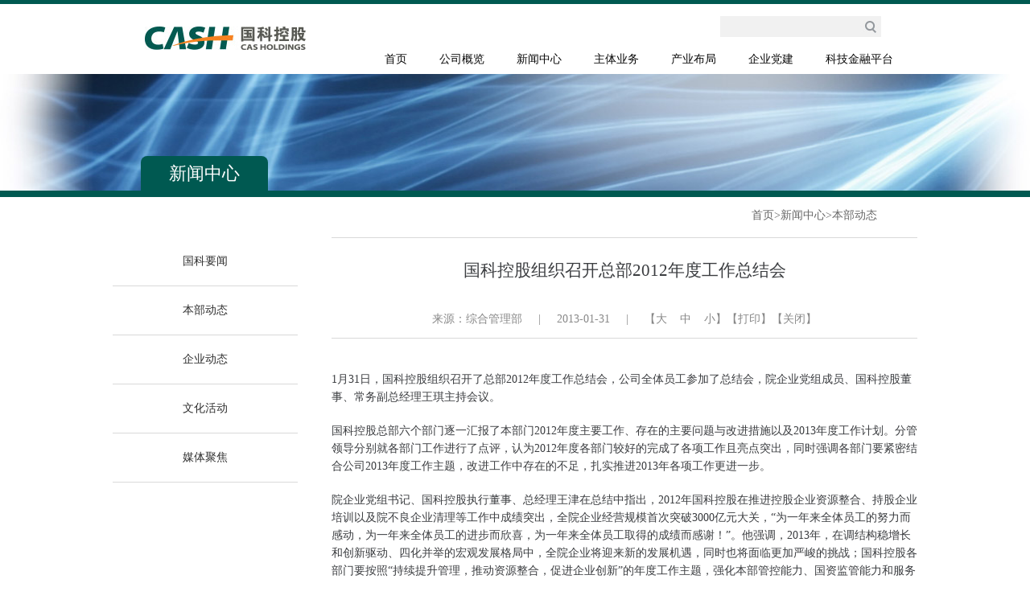

--- FILE ---
content_type: text/html
request_url: http://casholdings.cn/mtzx/bbdt/201301/t20130131_3759444.html
body_size: 4667
content:
<!DOCTYPE html PUBLIC "-//W3C//DTD XHTML 1.0 Transitional//EN" "http://www.w3.org/TR/xhtml1/DTD/xhtml1-transitional.dtd">
<html xmlns="http://www.w3.org/1999/xhtml">
<head>
    <meta http-equiv="Content-Type" content="text/html; charset=utf-8"/>
    <title>国科控股组织召开总部2012年度工作总结会----中国科学院控股有限公司</title>
    
    <link href="../../../images/common.css" rel="stylesheet" type="text/css" />
    
    <script src="../../../images/jquery-1.9.1.min.js" type="text/javascript"></script>
    <script src="../../../images/nav.js" type="text/javascript"></script>
  <style>
.TRS_Editor img{
width:100%;
}
</style>
<SCRIPT LANGUAGE="JavaScript">
/*大中小代码开始*/
function dealTag(size,zoomObj,tagName){
		var tagObj = zoomObj.getElementsByTagName(tagName);
		if (tagObj.length == 0){
			zoomObj.style.fontSize = size + 'px';
		}
		else{
		  for( var i=0; i<tagObj.length; i++ ){
				tagObj[i].style.fontSize = size+'px';
		  }
		}
	}
	
function doZoom(size){
		var zoomObj = document.getElementById('zoom');
		dealTag(size,zoomObj,"p");
		dealTag(size,zoomObj,"div");
		dealTag(size,zoomObj,"font");
		dealTag(size,zoomObj,"span");
		dealTag(size,zoomObj,"td");
		dealTag(size,zoomObj,"strong");
	}
/*大中小代码结束*/	
</script>  
<style>
.gkyw-news-detail p {
text-indent: 0px;
line-height: 22px;
padding-top: 20px;
}
</style>
</head>

<body style="background-color:#ffffff;">

<!--header begin-->
<style>
.right{
margin-left:272px;
}
.nav_all li a {
color: #090909;
display: inline-block;
cursor: pointer;
text-align: center;
height: 30px;
line-height: 30px;
padding: 0px 10px;
white-space: nowrap;
border-bottom: 0px solid #fff;

</style>

<div class="header" style="position:relative;z-index:9998;">
    <div class="head-main">
        <a href="#" class="logo"></a>
        <div class="head-right">
            <div class="search">
                <div class="language"><!--<a href="http://english.holdings.cas.cn/English/">English</a> | <a href="http://www.holdings.cas.cn" class="active">中文</a>--></div>
                <form name="searchform" action="http://holdings.cas.cn/search/index.html" method="get" style="float:left;float:right;">
<input type="hidden" name="keyword" value="" />
                
                <input type="text" class="search-inp" name="searchword" id="searchword" onClick="javascript:if(this.value=='请输入关键字') this.value=''" value="" style="float:left;" />
                <button class="search-btn" id="sub-pc" value="" style="float:left;" ></button>
                </form>
        <script type="text/javascript">
function isValid(str){
  if(str.indexOf('&') != -1 || str.indexOf('<') != -1 || str.indexOf('>') != -1 || str.indexOf('\'') != -1
    || str.indexOf('\\') != -1 || str.indexOf('/') != -1 || str.indexOf('"') != -1 
    || str.indexOf('%') != -1 || str.indexOf('#') != -1){
    return false;
  }
  return true;
}
$(function(){
  $('#sub-pc').click(function(){
    var searchword = $.trim($('#searchword').val());
	if(searchword == "" || searchword == "请输入关键字" || !isValid(searchword)){
	  alert("请输入关键词后再进行提交。");
      return false;
	}
	$('input[name="keyword"]').val(encodeURI(searchword));
	$('form[name="searchform"]').submit();
  });
  
});
</script>

            </div>
            <div class="nav fs-14">
                <div class="navmain">
                    <ul id="nav_all" class="nav_all">
                    
                        <li><a href="http://www.holdings.cas.cn" target="_top">首页</a></li>
                        
                        <li><a href="http://holdings.cas.cn/gsgl2015/" target="_top">公司概览</a>
                            <ul class="subnav-01" style="left:-64px;top:33px;">
                                <span class="subnav-icon-02"></span>
                                <li class="subnav-left"></li>
                                
                                <li><a href="http://holdings.cas.cn/gsgl2015/gsjj2015/" target="_top">公司简介</a></li>
                                <li class="subnav-line">|</li>
                                
                                <li><a href="http://holdings.cas.cn/gsgl2015/gszl/" target="_top">公司治理</a></li>
                                <li class="subnav-line">|</li>
                                
                                <li><a href="http://holdings.cas.cn/gsgl2015/zzjg/" target="_top">组织结构</a></li>
                                <li class="subnav-line">|</li>
                                
                                     
                                <li><a href="http://holdings.cas.cn/gsgl2015/qywh2015/" target="_top">企业文化</a></li>
                                
                                <li class="subnav-right"></li>
                            </ul>
                        </li>
                        
                        <li><a href="http://holdings.cas.cn/mtzx/" target="_top">新闻中心</a>
                            <ul class="subnav-02" style="left:-5px;top:33px;">
                                <span class="subnav-icon"></span>
                                <li class="subnav-left"></li>
                                
                                <li><a href="http://holdings.cas.cn/mtzx/gkyw/" target="_top">国科要闻</a></li>
                                <li class="subnav-line">|</li>
                                
                                <li><a href="http://holdings.cas.cn/mtzx/bbdt/" target="_top">本部动态</a></li>
                                <li class="subnav-line">|</li>
                                
                                <li><a href="http://holdings.cas.cn/mtzx/cgqydt2015/" target="_top">企业动态</a></li>
                                <li class="subnav-line">|</li>
                                
                                <li><a href="http://holdings.cas.cn/mtzx/whhd/" target="_top">文化活动</a></li>
                                <li class="subnav-line">|</li>
                                
                                
                                <li><a href="http://holdings.cas.cn/mtzx/mtjj/" target="_top">媒体聚焦</a></li>
                                
                                <li class="subnav-right"></li>
                            </ul>
                        </li>
                        
                        <li><a href="http://holdings.cas.cn/ztyw/" target="_top">主体业务</a>
                            <ul class="subnav-03" style="left:162px;top:33px;">
                                <span class="subnav-icon"></span>
                                <li class="subnav-left"></li>
                                
                                <li><a href="http://holdings.cas.cn/ztyw/gqgl/" target="_top">股权管理</a></li>
                                <li class="subnav-line">|</li>
                                
                                <li><a href="http://holdings.cas.cn/ztyw/jjtz/" target="_top">基金投资</a></li>
                                <li class="subnav-line">|</li>
                                
                                <li><a href="http://holdings.cas.cn/ztyw/zlzt/" target="_top">战略直投</a></li>
                                <li class="subnav-line">|</li>
                                
                                
                                <li><a href="http://holdings.cas.cn/ztyw/gzjg2015/" target="_top">国资监管</a></li>
                                
                                <li class="subnav-right"></li>
                            </ul>
                        </li>
                        
                        <li><a href="http://holdings.cas.cn/cybj/" target="_top">产业布局</a></li>
                        
                        <li><a href="http://holdings.cas.cn/qydj2015/" target="_top">企业党建</a></li>
                        <li><a href="http://holdings.cas.cn/kjjrpt/" target="_top">科技金融平台</a></li>
                    </ul>
                </div>
            </div>
        </div>
    </div>
</div>
<!--header end-->

<div class="banner-gsgl"><img src="../../images/P020151021570282539613.jpg" width="100%" height="148" /></div>

<div class="nav-gsgl" style="left:0px;top:194px;">
    <div class="main1000"><span class="nav-gsgl-text">新闻中心</span></div>
</div>

<div class="main1000">
    <p class="crumbs fs-14"><a href="../../../" title="首页" class="CurrChnlCls">首页</a>><a href="../../" title="新闻中心" class="CurrChnlCls">新闻中心</a>><a href="../" title="本部动态" class="CurrChnlCls">本部动态</a></p> 
    <div class="fs-14">
    
        <!--left begin-->
        <div class="left">
            <ul class="left-menu">
                
                <li><a href="../../gkyw/">国科要闻</a></li>
                <div class="line"></div>
                
                <li><a href="../">本部动态</a></li>
                <div class="line"></div>
                
                <li><a href="../../cgqydt2015/">企业动态</a></li>
                <div class="line"></div>
                
                <li><a href="../../whhd/">文化活动</a></li>
                <div class="line"></div>
                
                <li><a href="../../mtjj/">媒体聚焦</a></li>
                <div class="line"></div>
                
            </ul>
        </div>
        <!--left end-->
        
        <!--right begin-->
        <div class="right">
            <div class="line"></div>
            <div class="gkyw-news-detail">
                <h2 class="center"  style="line-height:30px;">国科控股组织召开总部2012年度工作总结会<br/><p style="font-size: 21px;line-height: 1px;padding-top: 13px;"></p></h2>
                <p class="center news-edit">来源：综合管理部<span>|</span>2013-01-31<span>|</span>【<a href="javascript:doZoom(16)">大</a>&nbsp;&nbsp;&nbsp;&nbsp;<a href="javascript:doZoom(14)">中</a>&nbsp;&nbsp;&nbsp;&nbsp;<a href="javascript:doZoom(12)">小</a>】<a href="javascript:window.print()">【打印】</a><a href="javascript:window.close()">【关闭】</a></p>
                <div class="line"></div>
                <div id="zoom"><p><div class="cas_content"> 
 <p>1月31日，国科控股组织召开了总部2012年度工作总结会，公司全体员工参加了总结会，院企业党组成员、国科控股董事、常务副总经理王琪主持会议。</p> 
 <p>国科控股总部六个部门逐一汇报了本部门2012年度主要工作、存在的主要问题与改进措施以及2013年度工作计划。分管领导分别就各部门工作进行了点评，认为2012年度各部门较好的完成了各项工作且亮点突出，同时强调各部门要紧密结合公司2013年度工作主题，改进工作中存在的不足，扎实推进2013年各项工作更进一步。</p> 
 <p>院企业党组书记、国科控股执行董事、总经理王津在总结中指出，2012年国科控股在推进控股企业资源整合、持股企业培训以及院不良企业清理等工作中成绩突出，全院企业经营规模首次突破3000亿元大关，“为一年来全体员工的努力而感动，为一年来全体员工的进步而欣喜，为一年来全体员工取得的成绩而感谢！”。他强调，2013年，在调结构稳增长和创新驱动、四化并举的宏观发展格局中，全院企业将迎来新的发展机遇，同时也将面临更加严峻的挑战；国科控股各部门要按照“持续提升管理，推动资源整合，促进企业创新”的年度工作主题，强化本部管控能力、国资监管能力和服务支撑能力，推动各项工作的深入开展；要谨记“助力科技创新，实现资本增值”的历史责任和“出产品、出人才、出效益”的战略使命，务实推进各项工作，力争取得更好的成绩。</p>　　　　　　　　　　　　　　　　　　　　　　　　　　　　　　　　　　撰稿人：刘尚贤
</div></p></div>
                <div id="appendix"  style="display:none;">
		<table width="100%" border="0" align="center" cellpadding="0" cellspacing="0" bgcolor="#cccccc" style="margin:0 auto; margin-bottom:5px;">
          <tr>
            <td height="25" style="padding-left:8px;" align="left" class="hh16b">附件下载：</td>
          </tr>
        </table>
        <table width="90%" border="0" cellpadding="0" cellspacing="0">
                    <tr id="attach">
                      <td><table width="100%" border="0" cellspacing="0" cellpadding="0">
                          <tr>
                            <td align="left" style="padding:10px 0 10px 40px;"><ol>
                                
                                <!---->
                              </ol></td>
                          </tr>
                        </table></td>
                    </tr>
                  </table>
					<script>
					var s = '';
					var c = '';
					var a = document.getElementById("appendix");
					if(s.length >0 || c.length >0){

						a.style.display = '';
					}
					</script>
		</div>


<table width="95%" border="0" align="center" cellpadding="0" cellspacing="0" style="margin:0 auto;">
            <tr>
              <td height="30" align="center"><SCRIPT LANGUAGE="JavaScript">
createPageHTML(1, 0, "t20130131_3759444", "html");	
</SCRIPT></td>
            </tr>
          </table>
            </div>
        </div>
        <!--right end-->
        
    </div>  
</div>

<!--footer begin-->
<div class="footer">
    <div class="main">
        <div class="left-footer">
            <p><a href="../../zxns/" target="_blank">招贤纳士</a> | <a href="../../lxwm2015/" target="_blank">联系我们</a> | <a href="../../xfjb/" target="_blank">信访举报</a><!-- | <a href="../../wzdt2015/" target="_blank">网站地图</a>--></p>
            <p>版权所有：中国科学院控股有限公司&nbsp;&nbsp;&nbsp;&nbsp;京ICP备：10035668号&nbsp;&nbsp;&nbsp;&nbsp;京公网安备110402500045号</p>
        </div>
        <div class="right-footer">
            <span>微信公众号</span><img src="//holdings.cas.cn/images/ewm.gif" width="90" height="90" />
        </div>
    </div>
</div>
<!--footer end-->

</body>
</html>

--- FILE ---
content_type: text/css
request_url: http://casholdings.cn/images/common.css
body_size: 32331
content:
body,ul,li,dl,dt,dd,p,h3,form,input,textarea,button{ margin:0; padding:0; list-style:none; }
body,input{ font-family:"Microsoft YaHei","SimSun","TimesNewRoman"; color:#676767; text-align:left; font-size:12px; line-height:18px; }
img,input,button{ border:0; }
a{text-decoration: none;color: inherit;}

a:hover{ color: #f58220 ; }

.fs-14{ font-size: 14px ; }

.fs-16{ font-size: 16px ; }

.link-orange,
.text-orange{ color: #f58220 ; }

.center{ text-align: center ; }

.line{ border-top: 1px solid #d9d9d9 ; }

/*header*/
.header{
 border-top: 5px solid #005951 ;
 min-width: 1000px;
 width: 100%;
 height: auto;
}

.head-main{ 
  margin: 0 auto ;
  width: 1000px ;
}

.logo{
  float: left ;
  width: 200px ;
  height: 29px ;
  margin-top: 28px ;
  margin-left: 40px ;
  background-image: url(logo.jpg) ;	
}

.head-right{ 
  position: relative ;
  float: right ; 
  width: 715px ;
  margin-right: 25px ;
}

.search{ 
  float: right ;
  line-height: 26px ;
  margin-top: 15px ;
}

.search-inp{ 
  float: right ;
  width: 174px ;
  height: 26px ;
  line-height: 26px ;
  background-color: #f1f1f1 ;
}

.search-btn{
  float: right ;
  width: 26px ;
  height: 26px ;
  margin-right: 20px ; 
  background-image: url(btn-search.gif) ;	
}

.language{ 
  float: right ; 
  color: #9d9d9d ; 
  font-size: 11px ; 
}

.language a{ color: #9d9d9d ; margin: 0px 5px ; }

.language a:hover,
.language a.active{ color: #427b74 ; }

/*nav*/
.nav {
 float: right ;
 margin-top: 13px ;
 margin-right: -15px ;
 position: relative; 
 z-index: 1; 
}

.nav a{ text-decoration: none; }

.navmain { 
 height: 30px ;
 line-height: 30px ;
 position: relative ; 
}

.nav_all{ 
  float: left;
  position: relative; 
  z-index: 222; 
  height: 33px ;
}

.nav_all li{ 
 float: left;
 text-align: center; 
 margin: 0px 10px ;
}

.nav_all li a{ 
 color: #090909; 
 display: inline-block; 
 cursor: pointer; 
 text-align: center ;
 height: 30px; 
 line-height: 30px; 
 padding: 0px 15px ;
 white-space: nowrap; 
 border-bottom: 3px solid #fff ;
}

.nav_all li a:hover ,
.nav_all li a.active{ border-bottom: 3px solid #f58220 ; }

.nav_all li ul{ 
 display: none; 
 position: absolute; 
 z-index: 99; 
 padding-top: 7px; 
}

.nav_all li ul.subnav-01{ left: -90px ; }

.nav_all li ul.subnav-02{ left: 50px ; }

.nav_all li ul.subnav-03{ left: 170px ; }

.nav_all li ul.subnav-04{left: 170px ; }

.nav_all li ul .subnav-icon,
.nav_all li ul .subnav-icon-02{
 position: absolute ;
 top: 0px ;
 left: 50% ;
 margin-left: -8px ;
 width: 25px ;
 height: 7px ;
 overflow: hidden ;
 background: url(bg-subnav-icon.png) no-repeat ;	
}

.nav_all li ul .subnav-icon-02{ margin-left: -5px ; }

.nav_all ul li{
 position: relative ; 
 float: left ;
 height: 42px ;
 line-height: 40px ;
 padding: 0px ;
 margin: 0px ;
 text-shadow: 1px 1px 0 #fff; 
 background: url(bg-subnav-center.png) repeat-x;  
}

.nav_all ul li a{ 
 width: auto ;
 color: #222 ; 
 line-height: 40px ;
 padding: 0px 8px ;
 border: 0px ;
 }

.nav_all ul li a:hover { 
 color: #00665d ; 
 border: none ; 
}

.nav_all ul li.subnav-left,
.nav_all ul li.subnav-right{
 width: 10px ;
 height: 42px ;	
}

.nav_all ul li.subnav-left{ background:url(bg-subnav-left.png) no-repeat; }

.nav_all ul li.subnav-right{ background:url(bg-subnav-right.png) no-repeat; }

.nav_all ul li.subnav-line{ 
 float: left ;
 width: 20px ;
 text-align: center ;
}

.nav-en{ font-size: 12px ; }

.nav-en ul li a{ padding: 0px ; }

.nav-en li ul.subnav-01{ left: -192px ;}

.nav-en li ul.subnav-04{ left: 72px ; }

/*footer*/
.footer{
  width: 100% ; 
  min-width: 1000px ;
  height: 115px ;
  margin-top: 50px ;
  background-color: #005951 ;	
}

.left-footer{
  float: left ;
  /*width: 600px ;*/
  text-align: center ;	
  margin-top: 20px ;
}

.circle{
	background-image: url(circle.png);
    background-repeat: no-repeat;
    background-position: left 7px;
    padding-left: 8px;
}

.left-footer,
.left-footer a,
.right-footer{ color: #fff ; }

.left-footer a{ margin: 0px 15px ; }

.left-footer p{ padding-top: 15px ; }

.right-footer{
  float: right ;
  width: 165px ;
  text-align: right ;
  padding-right: 3px ;
  margin-top: 15px ;
}

.right-footer span{  float: left ; line-height: 90px ; }

.footer-en .left-footer{ margin-top: 12px ; }

.footer-en p{ text-align: left ; }

.footer-en .right-footer,
.footer-ldcx-en .right-footer{ width: 205px ; }

.pl15{ padding-left: 15px ; }

.footer-ldcx .left-footer{  margin-top: 50px ; }

.footer-ldcx .left-footer span{ padding: 0px 10px ; }

.footer-ldcx-en .left-footer{ text-align: left ; margin-top: 45px ; }

.footer-ldcx-en .left-footer span{ padding: 0px 15px ; }


/*棣栭〉鍥剧墖杞挱*/
#divSmallBox{overflow:hidden;*display:inline;*zoom:1;width:10px;height:10px;margin:0 5px;border-radius:10px;background:#ffffff;}

#playBox{ width:310px; height:230px; position:relative; overflow:hidden; text-align:center ; margin-left:7px}

#playBox .oUlplay{ width:99999px; position:absolute; left:0; top:0;}

#playBox .oUlplay li{ float:left;}

#playBox .oUlplay li.playPic{ position: relative ; }

#playBox .oUlplay li.playPic .playPic-intro{ position: absolute ; top: 215px; left: 0px ; width: 310px ;  }

#playBox .pre{ cursor:pointer; width:45px; height:45px; background:url(../images/l.png) no-repeat; position:absolute; top:190px; left:10px; z-index:10;}

#playBox .next{ cursor:pointer; width:45px; height:45px; background:url(../images/r.png) no-repeat; position:absolute; top:190px; right:10px; z-index:10;}

#playBox .smalltitle{width:310px; height:10px; position:absolute; bottom:6px; z-index:10; left:0;}

#playBox .smalltitle ul{ width:60px; margin:0 auto;}

#playBox .smalltitle ul li{ width:5px; height:5px; margin:0 3px; background:#fff; float:left; overflow:hidden;*display:inline;*zoom:1;}

#playBox .smalltitle .thistitle{ background:#f67d22;}

.banner{
  margin: 0 auto ;
  position: relative ;
  width: 1000px ;
  height: 235px ;
  overflow: hidden ;	
}

.main{
  clear: both ;
  margin: 0 auto ;
  width: 930px ;
  overflow: hidden ;
}


.main h3{
  text-indent: 13px ;
  line-height: 22px ;
  padding-bottom: 6px ;
  border-bottom: 1px solid #d9d9d9 ; 	
}

.main h3,
.main h3 a{ color: #005951 ; }

.right-notice h3,
.content-link h3{ text-align: right ; padding-right: 18px ; }

.news-focus h3{ font-size: 12px ; }

.content{ 
 float: left ;
 width: 100% ;
 margin-top: 25px ;
}

.content-gk{
  margin-top: 20px ;
  /* padding: 0px 12px ;	 */
} 

.content-gk-en{ padding-left: 0px ; }

.news-focus,
.img-gk{
  float: left ;
  width: 310px ;
}
 
.right-gk{
  float: right ;
  width: 575px ;
}

.pro-gk{
  text-indent: 27px ;
  padding: 13px 0 20px 0;
  text-align: justify;
}

.pro-title{ 
  color: #090909 ;
  text-indent: 10px ;
}
.content .left-new{
 float:left;
 width:325px;
 text-align:center;
	
}
.content .left-new img{ margin-bottom:16px;}
.content .right-new h3{text-align: right ; padding-right: 18px ; font-size:14px;color: #005951 ; margin-top:3px;}
.content .right-new{
 float:right;
 width:575px;
}

.list-gk{
  float: left ;
  width: 100% ; 
  margin-top: 12px ; 
}

.list-gk li{
  position: relative;
  line-height: 24px;
  background-image: url(circle.png);
  background-repeat: no-repeat;
  background-position: left 7px;
  padding-left: 8px;
  text-indent: 10px;
}

.list-gk li a:hover{ text-decoration: underline ; }

.list-gk li .times{
    position: absolute ;
	right: 5px ;	
}

.left-notice{
  float: left ;
  width: 325px ;		
}

.title-notice{
  float: left ;
  width: 100% ;
  padding-bottom: 6px ;
  border-bottom: 1px solid #d9d9d9 ; 	 	
}

.title-notice li{
  float: left ;
  width: 82px ;
  font-weight: bold ;
  text-align: center ;
  line-height: 22px ; 	
}

.title-notice li a:hover,
.title-notice li.active a{ color: #005951 ; }

.title-notice span{ 
  float: left ; 
  margin-top: 2px ;
  padding: 0px 5px ; 
}

.notice-con{  
 display: none ; 
 float: left ;
 width: 100% ;
 height: 250px; 
 overflow: hidden ; 
}

.list-notice{ padding-left: 10px ; }

.list-notice li{
  float: left ;
  line-height: 21px ;
  padding-top: 15px ;  
}

.list-notice li span{ 
  float: left ;
}

.list-notice li a{ 
  float: right ;
  width: 302px ;
  margin-left: 5px ;
  overflow: hidden ; 
}

.right-notice{
  float: right ;
  width: 575px ;	
}

.img-notice{ margin-top: 8px ; }

.img-notice dl{
  float: left ;
  width: 50% ;
  margin-top: 10px ;
  text-align: center ;
  line-height:24px ;	
}

.content-topic{
  float: left ;
  width: 575px ;	
}

.list-topic{
  margin-top: 15px ;
  padding-left: 5px ;
}

.list-topic li{
  float: left ;
  width: 180px ;
  padding-left: 8px ;	
}

.list-topic li.img-box img{ 
  width: 178px ;
  height: 82px ;
  border: 1px solid #d9d9d9 ; 
}

.content-link{
  float: right ;
  width: 305px ;	
}

.box-link{
  position: absolute ;
  width: 164px ;
  padding: 13px 72px 10px 62px ;
  margin-top: 15px ;
  margin-left: 2px ;
  background: url(bg-login.jpg) no-repeat ;
  border: 1px solid #bfbfbf ;	
}

.link-inp-box{
 width: 162px ;
 height: 26px ;
 border-top: 1px solid #9e9e9e ;
 border-left: 1px solid #9e9e9e ;	
}

.link-inp-box a{
 display: block ;
 width: 162px ;
 height: 25px ;
 text-align: center ;
 line-height: 25px ;
 color: #2f2f2f ;
 background: #fff ;
 border-top: 1px solid #dedede ;
 border-left: 1px solid #dedede ;	
}

.link-select-box{
 width: 164px ;
 margin-top: 5px ;
 background:url(bg-select.gif) ;	
}

.link-select-box .select-con{
 width: 164px ;	
 height: 27px ;
 line-height: 27px ;
 font-size: 14px ;
 text-align: center ;
 font-family:"Microsoft YaHei" ; 
 color: #2f2f2f ;
 border: 0px ;
 background: inherit;
}

.Menu {
 position: absolute ;
 top: 72px ;
 left: 61px ;
 width: 166px ;
 z-index: 1 ;
 display: none ;
}

.Menu2 {
 position: absolute;
 left:1px;
 top:0;
 width:99%;
 height: 156px ;
 overflow-x: hidden ;
 overflow-y: scroll ;
 z-index:1;
 border-top: 1px solid #9e9e9e ;
 }

.Menu2 ul li{
 width: 164px ;
 line-height: 25px ;
 font-size: 14px ;
 text-align: center ;
 background: #fff ;
 border-left: 1px solid #9e9e9e ;
 border-right: 1px solid #9e9e9e ;
 border-bottom: 1px solid #f2f2f2 ;
 color: #2f2f2f;
 cursor: pointer ;
}

.Menu2 ul li:hover{ color: #fff ; background: #f0f0f0 ; }

.Innovation{ margin-top: 25px ; }

.in-left{
 float: left ;
 width: 370px ;	
}

.in-left dl{ margin-top: 23px ; overflow: hidden ; }

.in-left dl dt{ 
 position: relative ;
 text-indent: 15px ;
 padding-bottom: 10px ;
 border-bottom: 1px solid #d9d9d9 ;
}

.in-left dl dt a.more{ position: absolute ; right: 5px; font-weight: normal ; color: #f58220 ; }

.in-left dl dt a{ color: #005951 ; font-weight: bold ; }

.in-left dl dd{ margin-top: 10px ; }

.in-left dl dd .point{ float: left ; width: 15px ; }

.in-left dl dd .in-intro{ float: left ; width: 345px ; }

.in-right{ 
 float:right ; 
 width: 540px ;
 height: 460px ;
 border: 1px solid #d2d2d2 ;
}

/*鍏徃姒傝*/
.banner-gsgl{
 margin: 0 auto ;
 position: relative ;
 width: 100% ;
 height: 148px ;
 overflow: hidden ;
min-width: 1000px;
}

.nav-gsgl{
 position: absolute ;
 top: 197px ;
 min-width: 1000px ;
 width: 100% ;
 height: 43px ;
 border-bottom: 8px solid #005951 ;	
}

.main1000{
 position: relative ;
 margin: 0 auto ;
 width: 1000px ;
 height: auto ;
 overflow: hidden ;
}

.main1000 .nav-gsgl-text{
 float: left ;
 width: auto ;
 height: 43px ;
 margin-left: 35px ;
 line-height: 43px ;
 color: #fff ;
 font-size: 22px ;
 padding: 0px 35px ;
 background: #005951 ;
 border-top-left-radius: 8px ;	
 border-top-right-radius: 8px ;	
}

.crumbs{
 text-align: right ;
 line-height: 55px ;
 padding-right: 50px ;	
}

.left{
 float: left ;
 width: 230px ;	
}

.left-menu li{ text-align: center ; }

.left-menu li a{
 display: block ;
 line-height: 60px ;
 color: #2f2f2f ;	
}

.left-menu li a:hover,
.left-menu li.active a{ color: #f58220 ; }

/*10-08 zm modfily*/
.right{
 min-height: 500px ;
 color: #3b3d40 ;
margin-left: 280px;
}

.intro-text,
.intro-text02{
 text-indent: 29px ;
 line-height: 22px ;	
}

.intro-text{ padding-top: 20px ; }

.intro-text02{ padding-left: 40px ; }

.intro-img{ 
 text-align: center ;
 padding: 20px 0px 10px 0px ;
}

.structure-box{
 margin-top: 22px ;	
}

.structure-con{
 position: relative ;
 width: 606px ;
 height: 260px ;
 background: url(bg-structure.gif) no-repeat ;	
}

.structure-01,
.structure-02,
.structure-03,
.structure-04,
.structure-05{
 position: absolute ;
 height: 48px ;
 line-height: 48px ;
 text-align: center ;
 color: #fff ;
}

.structure-01{
 width: 132px ;
 top: 0px ;
 left: 267px ;
}

.structure-02{
 width: 164px ;
 top: 93px ;
 left: 0px ;
}

.structure-03{
 width: 132px ;
 top: 93px ;
 left: 268px ;
}

.structure-04{
 width: 132px ;
 top: 93px ;
 left: 448px ;
}

.structure-05{
 width: 132px ;
 top: 166px ;
 left: 268px ;
}

.structure-menu{
 float: left ;
 padding-left: 28px ;	
}

.structure-menu li{
 float: left ;
 margin-left: 35px ;
 writing-mode: lr-tb ;	
}

.structure-menu li a{
 display: block ;
 width: 48px ;
 height: 181px ;
 text-align: center ;
 color: #fff ;
 background: url(bg-structure-l.gif) no-repeat ;	
}

.structure-menu li a:hover,
.structure-menu li.active a{ background: url(bg-structure-h.gif) no-repeat ; }

.structure-menu-en li a{ height: 268px ; background: url(../images/bg-structure-en-l.gif) no-repeat ;	}

.structure-menu-en li a:hover,
.structure-menu-en li.active a{ background: url(../images/bg-structure-en-h.gif) no-repeat ; }

.structure-menu li a span{ 
 float: left ; 
 width: 10px ;
 line-height: 14px ;
 padding: 35px 0px 0px 17px ;
}

.structure-menu li a span.pt30{ padding-top: 30px ; }

.structure-menu li a span{
    width: 5px ;	
}

.structure-content{
  float: left ;
  width: 650px ;
  line-height: 22px ;
  background: #fafafa ;
  border: 1px solid #e3e3e3 ;
  border-radius: 12px ;	
}

.structure-text{ 
 display: none ;
 height: 45px ;
 padding: 50px 32px 50px 32px ;
}


.structure-con-en{ 
    margin-left: 85px ;
    background: url(../images/bg-structure-en.gif) no-repeat ; 
}

.structure-con-en .structure-01{ width: 100% ; left: -85px ; }

.structure-con-en .structure-03{ width: 100% ; top: 93px ; left: -90px ; }

.structure-con-en .structure-04{ width: 100% ; top: 93px ; left: 120px ; }

.structure-con-en .structure-05{  width: 100% ; top: 167px ; left: -90px ; }

.company-intro{ padding-left: 175px ; }

.company-intro p{
 line-height: 22px ;
 padding-top: 25px ;	
}

.team-main dl{ 
 width: 100% ;
 padding: 20px 0px ; 
 overflow: hidden ;
}

.team-main dt{
 float: left ;
 width: 145px ;
 text-align: center ;
 font-size: 13px ;
 line-height: 22px ;	
}

.team-main dt img{ padding-bottom: 10px ; }

.team-main dt span{ font-size: 20px ; }

.team-main dd{
 float: right ;
 width: 490px ;
 line-height: 20px ;	
}

.culture-logo{ margin-top: 38px ; }

.culture-title{
 font-size: 16px ;
 color: #005951 ;
 padding: 0px 0px 10px 28px ;
 border-bottom: 1px solid #b8d1cf ;	
}

.culture-logo p{
 line-hegiht: 22px ;
 padding: 25px 0px 0px 18px ;	
}

.culture-logo p img{ padding: 15px 0px ; }

.culture-logo p span{ padding-left: 42px ; }

.text-in{ text-indent: 28px ; }

/*涓讳綋涓氬姟*/
.guquan-main{ 
 position: relative ;
 width: 100% ;
 margin-top: 25px ; 
}

.gkkg-line{ 
 position: absolute ;
 top: 497px ;
 left: 65px ;
 width: 318px ;
 height: 2px ;
 background: #bfbfbf ;
}

.gkkg-btn{
 float: left;
 width: 14px;
 height: 145px;
 padding: 4px 35px 0px 20px;
 margin-top: 425px;
 text-align: center;
 font-size: 18px;
 color: #fff;
 line-height: 19px;
 background: url(bg-list-left.gif) no-repeat;
}

.quanzi-con,
.cangu-con{

 width: 350px ;	
}
.quanzi-con {
  float: left ;
}
.cangu-con {
  float: right;
}

/* .cangu-con{ margin: 192px 0px 0px 40px ; } */

.quanzi-title{ 
 float: left ;
 position: relative ;
 width: 295px ;
 border-top: 1px solid #e6e6e8 ;
}

.quanzi-title span{
 position: absolute ;
 top: -10px ;
 left: 80px ;
 font-size: 18px ;
 color: #fc8200 ;
 padding: 0px 6px ;
 background: #fff ;	
}

.cangu-con .quanzi-title span{ 
 left: 110px ;
 color: #7ec519 ;
}

.quanzi-list {
 width: 100% ;
 margin-top: 15px ;
 *zoom: 1;
}


.quanzi-list:after {
    content: " ";
    display: block;
    height: 0;
    clear: both;
    visibility: hidden;
    font-size: 0;
  }

.quanzi-list li {
 position: relative ;
 width: 350px ;
}
/* .quanzi-list li:nth-child(2n) {
  float: right;
} */

.quanzi-list li .list-line{
 position: absolute ;
 left: 0;
 top: 25px ;
 width: 24px ;
 height: 48px ;
 background:url(list-line1.gif) no-repeat ; 	
 display: none;
}

.quanzi-list li span.endNone{ height: 2px ; }

.quanzi-list li a{
  display: block;
 width: 350px ;
 height: 42px ;
 line-height: 42px ;
 text-align: center ;
 color: #3b3d40 ;
 margin: 6px 0px 0px 0;
 background:url(bg-list-l.gif) no-repeat ;	
}

.quanzi-list-en li a{ font-size: 12px ;	}

.quanzi-list-en li a.list-th{
	padding-top: 3px ;
	height: 39px ;
    line-height: 16px ;	
	letter-spacing:-0.3px;
}

.quanzi-list li a:hover,
.quanzi-list li a.active{ background:url(bg-list-h1.gif) no-repeat ; }

.cangu-con .quanzi-list li a:hover,
.cangu-con .quanzi-list li a.active{ background:url(bg-list-h2.gif) no-repeat ; }

.partners-main,
.partners-con{  margin-top: 40px ; }

.partners-con{ float: left ; width: 100% ; padding-bottom: 20px ; }

.partners-main p{ font-weight: bold ; }

.partners-title{
 position: relative ;
 width: 670px ;
 border-top: 1px solid #ccc ;	
}

.partners-title span{
 position: absolute ;
 top: -10px ;
 left: 50% ;
 margin-left: -25px ;
 width: 50px ;
 font-size: 24px ;
 text-align: center ;
 background: #fff ;	
}

.partners-logo{
 width: 670px ;
 margin-top: 15px ;	
}

.partners-logo a{
 float: left ;
 width: auto ;
 height: 118px ;
 margin: 10px 10px 0px 0px ;	
}

.partners-logo a.endNone{ margin-right: 0px ; }

.partners-logo a img{ border: 1px solid #ccc ; }

.picPlay{ padding: 30px 0px ; }

.gzjg-picPlay{
 position: absolute ;
 top: 320px ;
 right: 20px ;
 width: 712px ;
}

.link-detail a{ float: right ; color: #f58220 ; font-size: 11px ; }

/*濯掍綋涓績*/
.gkyw-hot,
.gkyw-news{ margin-top: 75px ; overflow: hidden ; }

.gkyw-pic{ float: left ; width: 345px ; }

.gkyw-hot-intro{ float: right ; width: 295px ; }

.gkyw-title{
 width: 100% ;
 height: 36px ;
 border-bottom: 3px solid #005951 ;	
}

.gkyw-title span{
 float: left ;
 width: 120px ;
 height: 36px ;
 line-height: 36px ;
 text-align: center ;
 color: #fff ;
 background: #005951 ;
 border-top-left-radius: 8px ;	
 border-top-right-radius: 8px ;	
}

.gk-news-list{ padding-top: 25px ; }

.gk-news-list li{ position: relative ; line-height: 30px ; }

.gk-news-list li a:hover{ text-decoration: underline ; }

.gk-news-list li span.times{ position: absolute ; top: 0px ; right: 0px ; }

.pages{ float: right ; width: 235px ; margin-top: 35px ; }

.pages li{
 float: left ;
 width: 28px ;
 height: 28px ;
 line-height: 28px ;
 text-align: center ;
 margin-left: 5px ;	
}

.pages li a{ display: block ; background: #e9e9e9 ;	}

.pages li a:hover,
.pages li.active a{ color: #fff ; background: #005951 ; }

.gkyw-news-detail{ margin-top: 25px ; }

.gkyw-news-detail h2{ font-weight: normal ; text-align: center ; }

.gkyw-news-detail .news-edit{ color: #888 ; padding: 5px 0px 12px 0px ; }

.gkyw-news-detail .news-edit span{ padding: 0px 20px ; }

.gkyw-news-detail p{
 text-indent: 29px ;
 line-height: 22px ;
 padding-top: 20px ; 	
}

.gkyw-news-detail p img{ margin: 25px auto 0px auto ; text-align: center ; }

.webMap{ margin-top: 10px ; }

.webMap dl{ margin-top: 1px ;padding-bottom: 15px;background: #f8fbf9; }

.webMap dt{
 height: 40px ;
 line-height: 40px ;
 background: #edf0ef ;
 margin-bottom: 12px;
} 

.webMap dt a,
.webMap dt span{ 
 float: left ;
 width: auto ;
 text-indent: 27px ;
 margin-left: 30px ;
 background: url(icon-01.png) no-repeat ;
 background-position: left 10px ;	
}

.webMap dd{
 line-height: 40px ;
 padding-left: 18px ;
 margin-top: 1px ;
 overflow: hidden ;
 background: #f8fbf9 ;	
}

.webMap dd a{
 float: left ;
 width: auto ; 	
 text-indent: 15px ;
 margin-left: 40px ;
 background: url(point.png) no-repeat ;
 background-position: left 18px ;	
}

.cybj-main dl{
 float: left ; 
 width: 100% ;
 margin-top: 35px ; 
 overflow: hidden ;
}

.cybj-main dl dt{ 
 float: left ;
 width: 136px ;
 height: 85px ;
 line-height: 85px ;
 font-size: 18px ;
 text-align: center ;
 padding-right: 10px ;
 background: url(bg-title.gif) no-repeat ;
}

.cybj-main dl dt.cy-other{ line-height: 22px ; padding-top: 20px ; }

.cybj-main-en dl dt{  font-size: 14px ; }

.cybj-main dl dt.cy-other-en{ height: 70px ; line-height: 18px ; padding-top: 15px ; overflow: hidden ; }

.cybj-main dl dt.cy-other-en2{ height: 63px ; line-height: 18px ; padding-top: 22px ; overflow: hidden ; }

.cybj-main dl dd{
 float: left ;
 width: auto ;
 height: 85px ;
 line-height: 85px ;	
 padding: 0px 12px ;
}

.cybj-main dl.jksw dd{ padding: 0px 0px 0px 12px ; }

.pr0{ padding-right: 0px ; }

.ldcx-list{ margin-top: 25px ; padding: 0px 0px 0px 45px ; }

.detail-title{ 
 margin: 0 auto ;
 width: 670px ;
 border-bottom: 1px solid  #d9d9d9 ;
}

.ssqy-main dl dd a{ width: 85px ; }

.sqqy-title{ margin: 30px 0px 15px 0px ; padding: 0px 0px 10px 30px ; border-bottom: 1px solid #b8d1cf ; }

.ldcx-content{ margin-top: 35px ; overflow: hidden ; }

.ldcx-left{
 float: left ;
 width: 540px ;
 height: 460px ;
 border: 1px solid #d2d2d2 ;	
}

.ldcx-right{
 float: right ;
 width: 355px ;	
 padding-top: 100px ;
}

.ldcx-right .ldcx-title{ font-size: 22px ; color: #005951 ; }

.ldcx-right .ldcx-title.fs-18{ font-size: 18px ; }

.ldcx-right .ldcx-intro{ line-height: 22px ; text-indent: 28px ; padding-top: 20px ; }

.ldcx-left-list,
.ldcx-right-list{
 width: 450px ;	
}

.ldcx-left-list{ float: left ; }

.ldcx-right-list{ float: right ; }

.ldcx-list-title{
 text-indent: 20px ;
 font-weight: bold ;
 padding-bottom: 15px ;	
}

.ldcx-list-title a{ color: #005951 ; }

.ldcx-list-home{
 margin-top: 18px ;
 line-height: 24px ;	
}

.ldcx-list-home li{
 float: left ;
 width: 100% ;
}

.ldcx-list-home li.pt15{ padding-top: 12px ; }

.ldcx-list-home span.point{ 
 float: left ;
 width: 15px ;
 text-indent: 10px ;
 overflow: hidden ;
}

.ldcx-list-home a,
.ldcx-list-home span.ldcx-list-intro{
 float: left ;	
 width: 430px ;
 padding-left: 5px ;
}

.ldcx-list-home a:hover{ text-decoration: underline ; }

.ldcx-right-list .ldcx-list-title{
 text-align: right ;
 padding-right: 20px ;	
}

.pt20{ padding-top: 20px ; }

.pt10{ padding-top: 7px ; }

.text-en{ line-height: 18px ; font-size: 12px ; color: #676767 ; }

/*鎴樼暐鐩存姇鍥剧墖鐗规晥*/



/*鍥借祫鐩戠鍥剧墖婊氬姩css*/
.sliderbox{width:732px;height:240px;overflow:hidden;}
.arrow-btn{margin:48px 0 0 0; background:url(arrow-btn.png) no-repeat;display:inline; width:26px;height:124px;overflow:hidden;cursor:pointer;}
#btn-left{float:left;background-position:0 0;}
#btn-left.dasabled{background-position:0 -124px;}
#btn-right{float:right;margin-right:12px;cursor:pointer;background-position:-26px 0;}
#btn-right.dasabled{background-position:-26px -124px;}
.slider{width:657px;overflow:hidden;position:relative;height:240px;float:left;}
.slider ul{position:absolute;left:0px;top:0;width:1800px;height:240px;list-style:none;}
.slider li{float:left;width:164px;height:240px; text-align: center; }
.slider li img{ border: 1px solid #e0e0e0;}
.slider a{display:block;text-decoration:none;color:#073a5e;font-size:12px;font-weight:bold;text-align:center;margin-top:24px; height:240px; }
.slider a:hover{ position: absolute; z-index: 99;height:240px;}
.slider img{width:160px;display:inline-block!important;}
.slider .title{ text-align: center; line-height: 30px; font-size: 14px; color: #3b3d40; position: relative; top:0px; }
.slider a:hover img{ border: 5px solid #009d8f; left:-20px;}

.scroll_nr{ position: relative; top:55px;}
.scroll_title{ border-bottom: 2px solid #005951;  height: 30px;}
.scroll_title h1{ background: #005951; height: 30px; margin: 0; text-align: center; line-height: 30px; border-top-left-radius: 5px;
    border-top-right-radius: 5px; display: inline-block; color: #fff; font-size: 14px; font-weight: normal; padding: 0 10px;
    position: absolute; left: 0;}
.scroll_con{ height: auto; overflow: hidden;}

.scroll_nr2{ padding: 20px; height: auto;}
ul.sis-li{ margin:0 auto; position: relative; }
ul.sis-li li{ float:left; padding-top:11px;  margin-right:14px; margin-left: 20px; width:200px; position: relative;height: 200px;}
ul.sis-li li .v1{float:left;width:207px; position:relative; height:165px; color:#7F7F7F}
ul.sis-li li .v2{ padding-top:0; width:100%; float:left; overflow:hidden}
ul.sis-li li .v1 img{ width:207px; position:absolute; left:0; top:0; z-index:5; height:165px; border: 1px solid #e0e0e0;}
ul.sis-li li .v1 .select_list{ top:0; width:207px; position:absolute; z-index:99;  left:-44px;bottom:15px; height:110px; float:left; text-align:left; padding:15px 12px 0 12px}
ul.sis-li li .v2 h4{ font-size:14px; text-align:center; width:100%; display:block; line-height:27px; height:27px; overflow:hidden; margin: 0;}
ul.sis-li li .v2 .h16{ height:16px; width:100%; display:block;}
ul.sis-li li .v2 .h16 b{font-family:Verdana, Geneva, sans-serif; font-size:14px; font-weight:bold}
ul.sis-li li:hover .v1{ color:#7F7F7F; text-decoration:none; position: absolute; z-index: 999;}
ul.sis-li li:hover .v2 .h16 b,ul.sis-li li:hover .v2 h4 a{ color:#E73527; text-decoration:none}
ul.sis-li li:hover .v2 h4 a:hover{ text-decoration:underline}

img { border:none; }
.zzsc { width:558px; height:392px; margin:0 auto; position:relative; }
.text { width:558px; height:auto; background:#000; position:absolute; left:0; bottom:0; }
.imgtext { width:538px; height:auto; float:left; padding:20px 10px; color:#FFF; font-size:14px; line-height:200%; }

ul.sis-li li a.img { width: 207px;  position: absolute;
    /* hack */
}

ul.sis-li li a:hover { z-index: 25;  }

ul.sis-li li a:hover > img {  border: 3px solid #009d8f;  }

.select_list{ position: absolute; z-index: 999;}
.select_list select{ width: 240px; line-height: 30px; height: 30px; background: #fff;}
/*.select_list select option{ border: 1px solid #009d8f; height: 38px; line-height: 38px;}*/
.title-text{ font-size: 14px; line-height: 30px;  text-align: center; display: block; font-family: "寰蒋闆呴粦";}


/*鎴樼暐鐩存姇js*/
.zlzt_img{ position: relative; height: 300px; width: 580px; margin: 0 auto;  margin-top: 30px; }
.zlzt_img > div{ position: absolute;}
.zlzt_img > div >  img{ width: 120px;}
.zlzt_img > div > a > img{ width: 120px;}
.zlzt_img > div > a:hover > img{  z-index: 20; position: absolute;  }
.zlzt_img01{ left:100px;}
.zlzt_img02{ left:220px;}
.zlzt_img03{ left:340px;}
.zlzt_img04{ left:41px; top:105px;}
.zlzt_img05{ left:161px; top:105px;}
.zlzt_img06{ left:281px; top:105px;}
.zlzt_img07{ left:401px; top:105px;}


.tips{ position: absolute; z-index: 25;}
.tips p{ font-size: 16px; color: #fff; background: #005951; border-radius: 5px; line-height: 38px;height: 38px;text-align: center;}
.zlzt-hover{ position: relative;}
.zlzt-hover{ position: relative;}
.zlzt_img01 .tips{ top: -38px; width: 150px; left: -75px;}
.zlzt_img02 .tips{ top: -38px; width: 150px; left:-20px;}
.zlzt_img03 .tips{ top: -38px; width: 150px; left: 25px;}
.zlzt_img04 .tips{ top: -30px; width: 160px; left: -88px;}
.zlzt_img05 .tips{ top: -30px; width: 160px; left: -81px;}
.zlzt_img06 .tips{ top: -30px; width: 180px; left: 20px;}
.zlzt_img07 .tips{ top: -30px; width: 180px; left: 20px;}


/*绠ご鍚戜笂*/
.arrow-up {
    width:0;
    height:0;
    border-left:30px solid transparent;
    border-right:30px solid transparent;
    border-bottom:30px solid #005951;
}

/*绠ご鍚戜笅*/
.arrow-down {
    width: 0;
    height: 0;
    border-left: 10px solid transparent;
    border-right: 10px solid transparent;
    border-top: 10px solid #005951;
    position: absolute;
    left: 117px;
}
/*绠ご鍚戝乏*/
.arrow-left {
    width:0;
    height:0;
    border-top:30px solid transparent;
    border-bottom:30px solid transparent;
    border-right:30px solid #005951;
}

/*绠ご鍚戝彸*/
.arrow-right {
    width:0;
    height:0;
    border-top:50px solid transparent;
    border-bottom: 50px solid transparent;
    border-left: 50px solid #005951;
}
.zlzt_img02 .tips .arrow-down{ left: 65px;}
.zlzt_img03 .tips .arrow-down{ left: 20px;}
.zlzt_img04 .tips .arrow-down{ left: 125px;}
.zlzt_img05 .tips .arrow-down{ left: 125px;}
.zlzt_img06 .tips .arrow-down{ left: 27px;}
.zlzt_img07 .tips .arrow-down{ left: 27px;}

.box{ position:absolute; left:-5px; top:0px; font-family: "瀹嬩綋";  font-size: 13px;}
.box h3{ width:265px;height:30px; line-height:30px; text-align:left; border:1px solid #9e9e9e;
    padding-bottom: 0;font-size: 13px; padding-right: 10px; overflow: hidden;
   padding-left:0; text-indent: 0; font-weight: normal; background: url(select_ico.png) no-repeat 250px center #fff;}
.box ul{ border:1px solid #009d8f; border-bottom: 0; width:275px; position:absolute; z-index:2; background:#fff; left:0; top:30px; display:none;}
.box ul li{ cursor:pointer; width:275px; color: #3b3d40; border-bottom:1px solid #009d8f; height:27px; overflow: hidden; line-height:27px; text-align:left; margin-left: 0; padding-top: 0;}
.box ul li:hover{ color:#f00;}



/*zhaomei 20151016 add*/
.mySel{
    position:absolute;
    width: 276px;
    border: 1px solid #696;
    background: #fff;
    border-bottom: 0 solid #696;
}
.mySelInput{
    width:250px;
    height:25px;
    line-height:25px;
    border-right:0;
    background:#fff;
    float:left;
    outline: none;
	text-indent: 10px ;
    border-bottom: 1px solid #696;
}
.mySelButton{
    margin: 0;
    width: 26px;
    height: 26px;
    background: url(select_ico.png) no-repeat #fff center;
    float:left;
    cursor: pointer;
    outline: none;
    border-bottom: 1px solid #696;
}
.www_zzjs_net{
    list-style: none;
    border-top: 1px solid #696;
    float: left;
    display: none;
    -webkit-padding-start: 0;
    background: #fff;
    border-left: 0;
    width: 320px;
    border-right: 1px solid #696;
    border-bottom: 1px solid #696;
    max-height: 138px;
    overflow-y: auto;
    padding-left: 0;
	text-indent: 10px ;
	font-size: 12px ;
    position: absolute;
    top:26px;
    top: 26px\9;
    top: 26px\9\0;
    left: -1px;
    border-left: 1px solid #696;
}
ol.www_zzjs_net li{
    height: 30px!important;
    width: 100%!important;
    margin-left: 0;
    margin-right: 0;
    line-height: 30px;
    padding-top: 0;
    overflow: hidden;
    border-bottom: 1px solid #009d8f;
}
.www_zzjs_net li a{
    width: 100%;
    height:30px;
    line-height:30px;
    text-decoration:none;
    color:#333;
    background:#fff;
    display:block;
}
.www_zzjs_net li a:hover{
    text-decoration:none;
    color:#f58220;
    background:#f2f2f2;
}


#mySel2{
    position:absolute;
    width: 276px;
    border: 1px solid #696;
    background: #fff;
    border-bottom: 0 solid #696;
}
#mySelInput2{
    width:250px;
    height:25px;
    line-height:25px;
	text-indent: 10px ;
    border-right:0;
    background:#fff;
    float:left;
    outline: none;
    border-bottom: 1px solid #696;
}
#mySelButton2{
    margin: 0;
    width: 26px;
    height: 26px;
    background: url(select_ico.png) no-repeat #fff center;
    float:left;
    cursor: pointer;
    outline: none;
    border-bottom: 1px solid #696;
}
#www_zzjs_net2{
    list-style: none;
    border-top: 1px solid #696;
    float: left;
    display: none;
    -webkit-padding-start: 0;
    background: #fff;
    border-left: 0;
    width:276px;
    border-right: 1px solid #696;
    border-bottom: 1px solid #696;
    max-height: 138px;
    overflow-y: auto;
}
#www_zzjs_net2 li{
    height: 34px;
    width: 100%;
    margin-left: 0;
    margin-right: 0;
    line-height: 34px;
    padding-top: 0;
    overflow: hidden;
    border-bottom: 1px solid #009d8f;
}
#www_zzjs_net2 li a{
    width: 100%;
    height:34px;
    line-height:34px;
    text-decoration:none;
    color:#333;
    background:#fff;
    display:block;
}
#www_zzjs_net2 li a:hover{
    text-decoration:none;
    color:#933;
    background:#ccc;
}
.culture-logo-en p span{ padding-left: 0px ; }

.img-gzjg{ text-align: right ; margin-top: 10px ; padding-right: 38px ; }

--- FILE ---
content_type: application/javascript
request_url: http://casholdings.cn/images/nav.js
body_size: 2043
content:
$(function () {
    var st = 180;
    $('#nav_all>li').mouseenter(function () {
        $(this).find('ul').stop(false, true).slideDown(st);
    }).mouseleave(function () {
        $(this).find('ul').stop(false, true).slideUp(st);
    });
});

(function(){
	$.fn.selectShow = function(){	
		var This = this;
	    $(".select_list").hide();
        $(This).find('li').mouseover(function () {
//        	var index = $(this).index();
//        	if(index == 0 || index == 3){
        		$(this).find('.select_list').show();
//        	}
            $(this).find('img').stop().animate({width: '292px',height: '214px',left:"-40px",top:"-25px"}, 300);
        }).mouseout(function(){
            $(this).find('.select_list').hide();
            $(this).find('img').stop().animate({width: '207px',height: '165px',left:"0",top:"0"}, 300);
        });
        
        var mySel = $(".mySel");
	    var mySelInput = $(".mySelInput");
	    var mySelButton = $(".mySelButton");
	    var www_zzjs_net = $(".www_zzjs_net");
	    var mySelOpts = www_zzjs_net.find("a");

    for(i=0,ll=mySelOpts.length;i<ll;i++){
        mySelOpts[i].onclick = function(){
            mySelInput.value = this.innerHTML;
            window.location=this.href;
            hideOptions();
            return false;
        }
    }
    $.each(mySelOpts, function(i,val){
        if($("a:empty")){
       		$("a:empty").remove();
        }
        
//        alert(i);
//        alert(val);
    });

    function showOptions() {
        www_zzjs_net.show();
    }
    function hideOptions() {
        www_zzjs_net.hide();
    }
    mySelButton.click(function(){
		var ele = $(This).find('li').find('.select_list')
//      var evt = e?e:window.event;
//      var ele = evt.srcElement || evt.target;
        if(ele.is(":hidden")){
            showOptions();
        }else{
            hideOptions();
        }
    })
	}   
})(jQuery)

